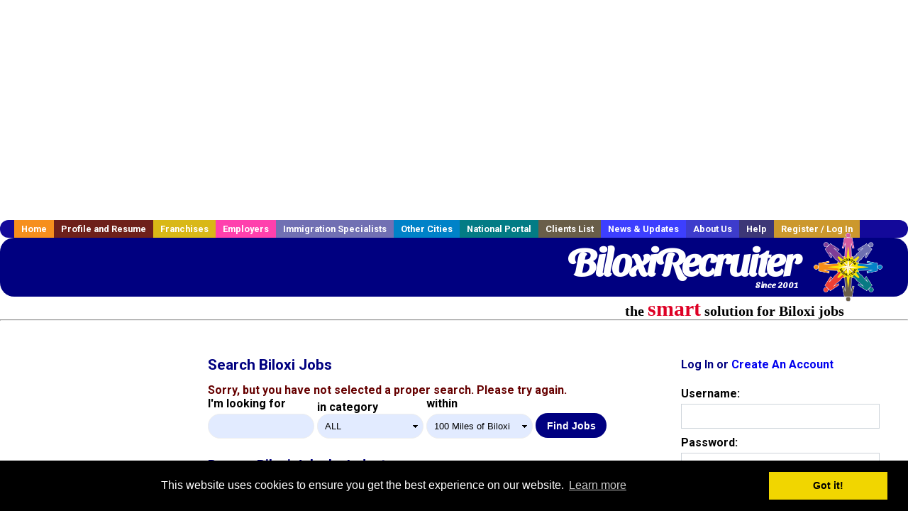

--- FILE ---
content_type: text/html; charset=utf-8
request_url: https://accounts.google.com/o/oauth2/postmessageRelay?parent=https%3A%2F%2Fwww.biloxirecruiter.com&jsh=m%3B%2F_%2Fscs%2Fabc-static%2F_%2Fjs%2Fk%3Dgapi.lb.en.W5qDlPExdtA.O%2Fd%3D1%2Frs%3DAHpOoo8JInlRP_yLzwScb00AozrrUS6gJg%2Fm%3D__features__
body_size: 164
content:
<!DOCTYPE html><html><head><title></title><meta http-equiv="content-type" content="text/html; charset=utf-8"><meta http-equiv="X-UA-Compatible" content="IE=edge"><meta name="viewport" content="width=device-width, initial-scale=1, minimum-scale=1, maximum-scale=1, user-scalable=0"><script src='https://ssl.gstatic.com/accounts/o/2580342461-postmessagerelay.js' nonce="oFQG2aNMDLrlXAEOvz_3Lw"></script></head><body><script type="text/javascript" src="https://apis.google.com/js/rpc:shindig_random.js?onload=init" nonce="oFQG2aNMDLrlXAEOvz_3Lw"></script></body></html>

--- FILE ---
content_type: text/html; charset=utf-8
request_url: https://www.google.com/recaptcha/api2/aframe
body_size: -83
content:
<!DOCTYPE HTML><html><head><meta http-equiv="content-type" content="text/html; charset=UTF-8"></head><body><script nonce="LxX-ji2jVECQNKOeNOeFUQ">/** Anti-fraud and anti-abuse applications only. See google.com/recaptcha */ try{var clients={'sodar':'https://pagead2.googlesyndication.com/pagead/sodar?'};window.addEventListener("message",function(a){try{if(a.source===window.parent){var b=JSON.parse(a.data);var c=clients[b['id']];if(c){var d=document.createElement('img');d.src=c+b['params']+'&rc='+(localStorage.getItem("rc::a")?sessionStorage.getItem("rc::b"):"");window.document.body.appendChild(d);sessionStorage.setItem("rc::e",parseInt(sessionStorage.getItem("rc::e")||0)+1);localStorage.setItem("rc::h",'1763927967632');}}}catch(b){}});window.parent.postMessage("_grecaptcha_ready", "*");}catch(b){}</script></body></html>